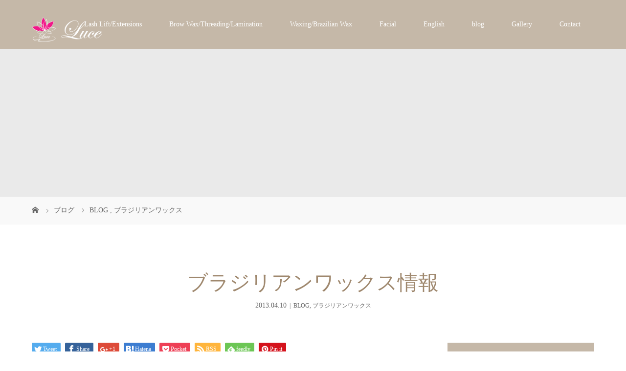

--- FILE ---
content_type: text/html; charset=UTF-8
request_url: https://luce-make.com/2013/04/%E3%83%96%E3%83%A9%E3%82%B8%E3%83%AA%E3%82%A2%E3%83%B3%E3%83%AF%E3%83%83%E3%82%AF%E3%82%B9%E6%83%85%E5%A0%B1/
body_size: 49142
content:
<!DOCTYPE html>
<html class="pc" lang="ja">
<head>
<meta charset="UTF-8">
<meta name="description" content="ブラジリアンワックスのお店の選び方をBelezaのふぃーちゃんが、アメブロの方のブログ【Luce&amp;Beleza Blog】に書いてくれました。">
<meta name="viewport" content="width=device-width">
<title>ブラジリアンワックス情報 | 名古屋｜ルーチェ【Luce】</title>
<!--[if lt IE 9]>
<script src="https://luce-make.com/wp-content/themes/story_tcd041/js/html5.js"></script>
<![endif]-->
<meta name='robots' content='max-image-preview:large' />
<link rel='dns-prefetch' href='//s.w.org' />
		<script type="text/javascript">
			window._wpemojiSettings = {"baseUrl":"https:\/\/s.w.org\/images\/core\/emoji\/13.0.1\/72x72\/","ext":".png","svgUrl":"https:\/\/s.w.org\/images\/core\/emoji\/13.0.1\/svg\/","svgExt":".svg","source":{"concatemoji":"https:\/\/luce-make.com\/wp-includes\/js\/wp-emoji-release.min.js?ver=5.7.14"}};
			!function(e,a,t){var n,r,o,i=a.createElement("canvas"),p=i.getContext&&i.getContext("2d");function s(e,t){var a=String.fromCharCode;p.clearRect(0,0,i.width,i.height),p.fillText(a.apply(this,e),0,0);e=i.toDataURL();return p.clearRect(0,0,i.width,i.height),p.fillText(a.apply(this,t),0,0),e===i.toDataURL()}function c(e){var t=a.createElement("script");t.src=e,t.defer=t.type="text/javascript",a.getElementsByTagName("head")[0].appendChild(t)}for(o=Array("flag","emoji"),t.supports={everything:!0,everythingExceptFlag:!0},r=0;r<o.length;r++)t.supports[o[r]]=function(e){if(!p||!p.fillText)return!1;switch(p.textBaseline="top",p.font="600 32px Arial",e){case"flag":return s([127987,65039,8205,9895,65039],[127987,65039,8203,9895,65039])?!1:!s([55356,56826,55356,56819],[55356,56826,8203,55356,56819])&&!s([55356,57332,56128,56423,56128,56418,56128,56421,56128,56430,56128,56423,56128,56447],[55356,57332,8203,56128,56423,8203,56128,56418,8203,56128,56421,8203,56128,56430,8203,56128,56423,8203,56128,56447]);case"emoji":return!s([55357,56424,8205,55356,57212],[55357,56424,8203,55356,57212])}return!1}(o[r]),t.supports.everything=t.supports.everything&&t.supports[o[r]],"flag"!==o[r]&&(t.supports.everythingExceptFlag=t.supports.everythingExceptFlag&&t.supports[o[r]]);t.supports.everythingExceptFlag=t.supports.everythingExceptFlag&&!t.supports.flag,t.DOMReady=!1,t.readyCallback=function(){t.DOMReady=!0},t.supports.everything||(n=function(){t.readyCallback()},a.addEventListener?(a.addEventListener("DOMContentLoaded",n,!1),e.addEventListener("load",n,!1)):(e.attachEvent("onload",n),a.attachEvent("onreadystatechange",function(){"complete"===a.readyState&&t.readyCallback()})),(n=t.source||{}).concatemoji?c(n.concatemoji):n.wpemoji&&n.twemoji&&(c(n.twemoji),c(n.wpemoji)))}(window,document,window._wpemojiSettings);
		</script>
		<style type="text/css">
img.wp-smiley,
img.emoji {
	display: inline !important;
	border: none !important;
	box-shadow: none !important;
	height: 1em !important;
	width: 1em !important;
	margin: 0 .07em !important;
	vertical-align: -0.1em !important;
	background: none !important;
	padding: 0 !important;
}
</style>
	<link rel='stylesheet' id='wp-block-library-css'  href='https://luce-make.com/wp-includes/css/dist/block-library/style.min.css?ver=5.7.14' type='text/css' media='all' />
<link rel='stylesheet' id='contact-form-7-css'  href='https://luce-make.com/wp-content/plugins/contact-form-7/includes/css/styles.css?ver=5.5.6.1' type='text/css' media='all' />
<link rel='stylesheet' id='story-slick-css'  href='https://luce-make.com/wp-content/themes/story_tcd041/css/slick.css?ver=5.7.14' type='text/css' media='all' />
<link rel='stylesheet' id='story-slick-theme-css'  href='https://luce-make.com/wp-content/themes/story_tcd041/css/slick-theme.css?ver=5.7.14' type='text/css' media='all' />
<link rel='stylesheet' id='story-style-css'  href='https://luce-make.com/wp-content/themes/story_tcd041/style.css?ver=1.8' type='text/css' media='all' />
<link rel='stylesheet' id='story-responsive-css'  href='https://luce-make.com/wp-content/themes/story_tcd041/responsive.css?ver=1.8' type='text/css' media='all' />
<link rel='stylesheet' id='story-footer-bar-css'  href='https://luce-make.com/wp-content/themes/story_tcd041/css/footer-bar.css?ver=1.8' type='text/css' media='all' />
<script type='text/javascript' src='https://luce-make.com/wp-includes/js/jquery/jquery.min.js?ver=3.5.1' id='jquery-core-js'></script>
<script type='text/javascript' src='https://luce-make.com/wp-includes/js/jquery/jquery-migrate.min.js?ver=3.3.2' id='jquery-migrate-js'></script>
<script type='text/javascript' src='https://luce-make.com/wp-content/themes/story_tcd041/js/slick.min.js?ver=1.8' id='story-slick-js'></script>
<script type='text/javascript' src='https://luce-make.com/wp-content/themes/story_tcd041/js/functions.js?ver=1.8' id='story-script-js'></script>
<script type='text/javascript' src='https://luce-make.com/wp-content/themes/story_tcd041/js/responsive.js?ver=1.8' id='story-responsive-js'></script>
<link rel="https://api.w.org/" href="https://luce-make.com/wp-json/" /><link rel="alternate" type="application/json" href="https://luce-make.com/wp-json/wp/v2/posts/1619" /><link rel="EditURI" type="application/rsd+xml" title="RSD" href="https://luce-make.com/xmlrpc.php?rsd" />
<link rel="wlwmanifest" type="application/wlwmanifest+xml" href="https://luce-make.com/wp-includes/wlwmanifest.xml" /> 
<meta name="generator" content="WordPress 5.7.14" />
<link rel="canonical" href="https://luce-make.com/2013/04/%e3%83%96%e3%83%a9%e3%82%b8%e3%83%aa%e3%82%a2%e3%83%b3%e3%83%af%e3%83%83%e3%82%af%e3%82%b9%e6%83%85%e5%a0%b1/" />
<link rel='shortlink' href='https://luce-make.com/?p=1619' />
<link rel="alternate" type="application/json+oembed" href="https://luce-make.com/wp-json/oembed/1.0/embed?url=https%3A%2F%2Fluce-make.com%2F2013%2F04%2F%25e3%2583%2596%25e3%2583%25a9%25e3%2582%25b8%25e3%2583%25aa%25e3%2582%25a2%25e3%2583%25b3%25e3%2583%25af%25e3%2583%2583%25e3%2582%25af%25e3%2582%25b9%25e6%2583%2585%25e5%25a0%25b1%2F" />
<link rel="alternate" type="text/xml+oembed" href="https://luce-make.com/wp-json/oembed/1.0/embed?url=https%3A%2F%2Fluce-make.com%2F2013%2F04%2F%25e3%2583%2596%25e3%2583%25a9%25e3%2582%25b8%25e3%2583%25aa%25e3%2582%25a2%25e3%2583%25b3%25e3%2583%25af%25e3%2583%2583%25e3%2582%25af%25e3%2582%25b9%25e6%2583%2585%25e5%25a0%25b1%2F&#038;format=xml" />
<style type="text/css">

</style>
<link rel="icon" href="https://luce-make.com/wp-content/uploads/2021/02/cropped-e0f09b72c6e57248506db5c59b9102ac-32x32.jpg" sizes="32x32" />
<link rel="icon" href="https://luce-make.com/wp-content/uploads/2021/02/cropped-e0f09b72c6e57248506db5c59b9102ac-192x192.jpg" sizes="192x192" />
<link rel="apple-touch-icon" href="https://luce-make.com/wp-content/uploads/2021/02/cropped-e0f09b72c6e57248506db5c59b9102ac-180x180.jpg" />
<meta name="msapplication-TileImage" content="https://luce-make.com/wp-content/uploads/2021/02/cropped-e0f09b72c6e57248506db5c59b9102ac-270x270.jpg" />
<style>
.content02-button:hover, .button a:hover, .global-nav .sub-menu a:hover, .content02-button:hover, .footer-bar01, .copyright, .nav-links02-previous a, .nav-links02-next a, .pagetop a, #submit_comment:hover, .page-links a:hover, .page-links > span, .pw_form input[type="submit"]:hover, .post-password-form input[type="submit"]:hover { 
	background: #9F886E; 
}
.pb_slider .slick-prev:active, .pb_slider .slick-prev:focus, .pb_slider .slick-prev:hover {
	background: #9F886E url(https://luce-make.com/wp-content/themes/story_tcd041/pagebuilder/assets/img/slider_arrow1.png) no-repeat 23px; 
}
.pb_slider .slick-next:active, .pb_slider .slick-next:focus, .pb_slider .slick-next:hover {
	background: #9F886E url(https://luce-make.com/wp-content/themes/story_tcd041/pagebuilder/assets/img/slider_arrow2.png) no-repeat 25px 23px; 
}
#comment_textarea textarea:focus, #guest_info input:focus, #comment_textarea textarea:focus { 
	border: 1px solid #9F886E; 
}
.archive-title, .article01-title a, .article02-title a, .article03-title, .article03-category-item:hover, .article05-category-item:hover, .article04-title, .article05-title, .article06-title, .article06-category-item:hover, .column-layout01-title, .column-layout01-title, .column-layout02-title, .column-layout03-title, .column-layout04-title, .column-layout05-title, .column-layout02-title, .column-layout03-title, .column-layout04-title, .column-layout05-title, .content01-title, .content02-button, .content03-title, .content04-title, .footer-gallery-title, .global-nav a:hover,  .global-nav .current-menu-item > a, .headline-primary, .nav-links01-previous a:hover, .nav-links01-next a:hover, .post-title, .styled-post-list1-title:hover, .top-slider-content-inner:after, .breadcrumb a:hover, .article07-title, .post-category a:hover, .post-meta-box a:hover, .post-content a, .color_headline {
color: #9F886E;
}
.content02, .gallery01 .slick-arrow:hover, .global-nav .sub-menu a, .headline-bar, .nav-links02-next a:hover, .nav-links02-previous a:hover, .pagetop a:hover, .top-slider-nav li.active a, .top-slider-nav li:hover a {
background: #C5B8A8;
}
.social-nav-item a:hover:before {
color: #C5B8A8;
}
.article01-title a:hover, .article02-title a:hover, .article03 a:hover .article03-title, .article04 a:hover .article04-title, .article07 a:hover .article07-title, .post-content a:hover, .headline-link:hover {
	color: #73604A;
}
@media only screen and (max-width: 991px) {
	.copyright {
		background: #9F886E;
	}
}
@media only screen and (max-width: 1200px) {
	.global-nav a, .global-nav a:hover {
		background: #C5B8A8;
	}
	.global-nav .sub-menu a {
		background: #9F886E;
	}
}
.headline-font-type {
font-family: "Times New Roman", "游明朝", "Yu Mincho", "游明朝体", "YuMincho", "ヒラギノ明朝 Pro W3", "Hiragino Mincho Pro", "HiraMinProN-W3", "HGS明朝E", "ＭＳ Ｐ明朝", "MS PMincho", serif; font-weight: 500;
}
a:hover .thumbnail01 img, .thumbnail01 img:hover {
	-moz-transform: scale(1.2); -ms-transform: scale(1.2); -o-transform: scale(1.2); -webkit-transform: scale(1.2); transform: scale(1.2); }
.global-nav > ul > li > a {
color: #FFFFFF;
}
.article06 a:hover:before {
background: rgba(255, 255, 255, 0.4);
}
.footer-nav-wrapper:before {
background-color: rgba(136, 136, 136, 0.2);
}
.main .inner .abc_page_h2{
margin-top:6.92%;
font-size:32px;
}
.luce_map iframe{
width:100%;
}
.luce_map{
margin-top:2.3%;
}

.main .inner ul{
margin:0px;
padding:0px;
}
.luce_price_wrap_inner{
padding:5.38%;
}
.none{
display:none;
}
.luce_price_wrap_inner_flex{
display: flex;
    flex-wrap: wrap;
    justify-content: space-between;
padding:5.38%;
}

.luce_price_wrap_single{
width:47.69%;
}


@media screen and (max-width:700px){
.luce_price_wrap_single{
width:100%;
}



}
</style>


</head>
<body class="post-template-default single single-post postid-1619 single-format-standard font-type3">
<header class="header">
	<div class="header-bar header-bar-fixed" style="background-color: #C5B8A8; color: #FFFFFF;">
		<div class="header-bar-inner inner">
			<div class="logo logo-image"><a href="https://luce-make.com/" data-label="名古屋｜ルーチェ【Luce】"><img class="h_logo" src="https://luce-make.com/wp-content/uploads/2021/01/logo_w-e1610022496535.png" alt="名古屋｜ルーチェ【Luce】"></a></div>
			<a href="#" id="global-nav-button" class="global-nav-button"></a>
			<nav id="global-nav" class="global-nav"><ul id="menu-main_menu" class="menu"><li id="menu-item-3656" class="menu-item menu-item-type-post_type menu-item-object-page menu-item-3656"><a href="https://luce-make.com/eyelashes/"><span></span>Lash Lift/Extensions</a></li>
<li id="menu-item-3847" class="menu-item menu-item-type-post_type menu-item-object-page menu-item-3847"><a href="https://luce-make.com/eyebrowwax-eyebrowlamination/"><span></span>Brow Wax/Threading/Lamination</a></li>
<li id="menu-item-4003" class="menu-item menu-item-type-post_type menu-item-object-page menu-item-4003"><a href="https://luce-make.com/waxing-brazilianwax/"><span></span>Waxing/Brazilian Wax</a></li>
<li id="menu-item-3785" class="menu-item menu-item-type-post_type menu-item-object-page menu-item-3785"><a href="https://luce-make.com/geneo-facial-treatment/"><span></span>Facial</a></li>
<li id="menu-item-3557" class="menu-item menu-item-type-post_type menu-item-object-page menu-item-3557"><a href="https://luce-make.com/english-servicemenu/"><span></span>English</a></li>
<li id="menu-item-3581" class="menu-item menu-item-type-custom menu-item-object-custom menu-item-3581"><a href="https://luce-make.com/category/lucenagoya-blog/"><span></span>blog</a></li>
<li id="menu-item-3897" class="menu-item menu-item-type-post_type_archive menu-item-object-gallery menu-item-3897"><a href="https://luce-make.com/gallery/"><span></span>Gallery</a></li>
<li id="menu-item-3826" class="menu-item menu-item-type-post_type menu-item-object-page menu-item-3826"><a href="https://luce-make.com/contact/"><span></span>Contact</a></li>
</ul></nav>		</div>
	</div>
	<div class="signage" style="background-image: url();">
		<div class="signage-content" style="text-shadow: 2px 2px 2px #888888">
			<h1 class="signage-title headline-font-type" style="color: #FFFFFF; font-size: 50px;"></h1>
			<p class="signage-title-sub" style="color: #FFFFFF; font-size: 16px;"></p>
		</div>
	</div>
	<div class="breadcrumb-wrapper">
		<ul class="breadcrumb inner" itemscope itemtype="http://schema.org/BreadcrumbList">
			<li class="home" itemprop="itemListElement" itemscope itemtype="http://schema.org/ListItem">
				<a href="https://luce-make.com/" itemprop="item">
					<span itemprop="name">HOME</span>
				</a>
				<meta itemprop="position" content="1" />
			</li>
						<li itemprop="itemListElement" itemscope itemtype="http://schema.org/ListItem">
				<a href="https://luce-make.com" itemprop="item">
					<span itemprop="name">ブログ</span>
				</a>
				<meta itemprop="position" content="2" />
			</li>
			<li itemprop="itemListElement" itemscope itemtype="http://schema.org/ListItem">
							<a href="https://luce-make.com/category/lucenagoya-blog/" itemscope itemtype="http://schema.org/Thing" itemprop="item">
					<span itemprop="name">BLOG</span>
				</a>
			, 				<a href="https://luce-make.com/category/brazilianwaxnagoya/" itemscope itemtype="http://schema.org/Thing" itemprop="item">
					<span itemprop="name">ブラジリアンワックス</span>
				</a>
							<meta itemprop="position" content="3" />
			</li>
								</ul>
	</div>
</header>
<div class="main">
	<div class="inner">
		<div class="post-header">
			<h1 class="post-title headline-font-type" style="font-size: 42px;">ブラジリアンワックス情報</h1>
			<p class="post-meta">
				<time class="post-date" datetime="2013-04-10">2013.04.10</time><span class="post-category"><a href="https://luce-make.com/category/lucenagoya-blog/" rel="category tag">BLOG</a>, <a href="https://luce-make.com/category/brazilianwaxnagoya/" rel="category tag">ブラジリアンワックス</a></span>			</p>
		</div>
		<div class="clearfix">
			<div class="primary fleft">
				<div class="single_share clearfix" id="single_share_top">
<div class="share-type1 share-top">
 
	<div class="sns mb45">
		<ul class="type1 clearfix">
			<li class="twitter">
				<a href="http://twitter.com/share?text=%E3%83%96%E3%83%A9%E3%82%B8%E3%83%AA%E3%82%A2%E3%83%B3%E3%83%AF%E3%83%83%E3%82%AF%E3%82%B9%E6%83%85%E5%A0%B1&url=https%3A%2F%2Fluce-make.com%2F2013%2F04%2F%25e3%2583%2596%25e3%2583%25a9%25e3%2582%25b8%25e3%2583%25aa%25e3%2582%25a2%25e3%2583%25b3%25e3%2583%25af%25e3%2583%2583%25e3%2582%25af%25e3%2582%25b9%25e6%2583%2585%25e5%25a0%25b1%2F&via=&tw_p=tweetbutton&related=" onclick="javascript:window.open(this.href, '', 'menubar=no,toolbar=no,resizable=yes,scrollbars=yes,height=400,width=600');return false;"><i class="icon-twitter"></i><span class="ttl">Tweet</span><span class="share-count"></span></a>
			</li>
			<li class="facebook">
				<a href="//www.facebook.com/sharer/sharer.php?u=https://luce-make.com/2013/04/%e3%83%96%e3%83%a9%e3%82%b8%e3%83%aa%e3%82%a2%e3%83%b3%e3%83%af%e3%83%83%e3%82%af%e3%82%b9%e6%83%85%e5%a0%b1/&amp;t=%E3%83%96%E3%83%A9%E3%82%B8%E3%83%AA%E3%82%A2%E3%83%B3%E3%83%AF%E3%83%83%E3%82%AF%E3%82%B9%E6%83%85%E5%A0%B1" class="facebook-btn-icon-link" target="blank" rel="nofollow"><i class="icon-facebook"></i><span class="ttl">Share</span><span class="share-count"></span></a>
			</li>
			<li class="googleplus">
				<a href="https://plus.google.com/share?url=https%3A%2F%2Fluce-make.com%2F2013%2F04%2F%25e3%2583%2596%25e3%2583%25a9%25e3%2582%25b8%25e3%2583%25aa%25e3%2582%25a2%25e3%2583%25b3%25e3%2583%25af%25e3%2583%2583%25e3%2582%25af%25e3%2582%25b9%25e6%2583%2585%25e5%25a0%25b1%2F" onclick="javascript:window.open(this.href, '', 'menubar=no,toolbar=no,resizable=yes,scrollbars=yes,height=600,width=500');return false;"><i class="icon-google-plus"></i><span class="ttl">+1</span><span class="share-count"></span></a>
			</li>
			<li class="hatebu">
				<a href="http://b.hatena.ne.jp/add?mode=confirm&url=https%3A%2F%2Fluce-make.com%2F2013%2F04%2F%25e3%2583%2596%25e3%2583%25a9%25e3%2582%25b8%25e3%2583%25aa%25e3%2582%25a2%25e3%2583%25b3%25e3%2583%25af%25e3%2583%2583%25e3%2582%25af%25e3%2582%25b9%25e6%2583%2585%25e5%25a0%25b1%2F" onclick="javascript:window.open(this.href, '', 'menubar=no,toolbar=no,resizable=yes,scrollbars=yes,height=400,width=510');return false;" ><i class="icon-hatebu"></i><span class="ttl">Hatena</span><span class="share-count"></span></a>
			</li>
			<li class="pocket">
				<a href="http://getpocket.com/edit?url=https%3A%2F%2Fluce-make.com%2F2013%2F04%2F%25e3%2583%2596%25e3%2583%25a9%25e3%2582%25b8%25e3%2583%25aa%25e3%2582%25a2%25e3%2583%25b3%25e3%2583%25af%25e3%2583%2583%25e3%2582%25af%25e3%2582%25b9%25e6%2583%2585%25e5%25a0%25b1%2F&title=%E3%83%96%E3%83%A9%E3%82%B8%E3%83%AA%E3%82%A2%E3%83%B3%E3%83%AF%E3%83%83%E3%82%AF%E3%82%B9%E6%83%85%E5%A0%B1" target="blank"><i class="icon-pocket"></i><span class="ttl">Pocket</span><span class="share-count"></span></a>
			</li>
			<li class="rss">
				<a href="https://luce-make.com/feed/" target="blank"><i class="icon-rss"></i><span class="ttl">RSS</span></a>
			</li>
			<li class="feedly">
				<a href="http://feedly.com/index.html#subscription%2Ffeed%2Fhttps://luce-make.com/feed/" target="blank"><i class="icon-feedly"></i><span class="ttl">feedly</span><span class="share-count"></span></a>
			</li>
			<li class="pinterest">
				<a rel="nofollow" target="_blank" href="https://www.pinterest.com/pin/create/button/?url=https%3A%2F%2Fluce-make.com%2F2013%2F04%2F%25e3%2583%2596%25e3%2583%25a9%25e3%2582%25b8%25e3%2583%25aa%25e3%2582%25a2%25e3%2583%25b3%25e3%2583%25af%25e3%2583%2583%25e3%2582%25af%25e3%2582%25b9%25e6%2583%2585%25e5%25a0%25b1%2F&media=&description=%E3%83%96%E3%83%A9%E3%82%B8%E3%83%AA%E3%82%A2%E3%83%B3%E3%83%AF%E3%83%83%E3%82%AF%E3%82%B9%E6%83%85%E5%A0%B1"><i class="icon-pinterest"></i><span class="ttl">Pin&nbsp;it</span></a>
			</li>
		</ul>
	</div>
</div>
				</div>
				<div class="post-content" style="font-size: 14px;">
<p>ブラジリアンワックスのお店の選び方を<br />
Belezaのふぃーちゃんが、アメブロの方の<br />
ブログ<br />
<a href="http://ameblo.jp/luce-nagoya/">【Luce&#038;Beleza Blog】</a>に書いてくれました。<br />
<BR>私達がワックス脱毛に使用しているワックスの<br />
ことについても書いてあるので、気になる方は<br />
読んでみてくださいね。下のリンクから記事に<br />
飛べます。<br />
<BR><br />
Link→「<a href="http://ameblo.jp/luce-nagoya/entry-11508099441.html">ワックス脱毛のお店の選び方</a>」</p>
<p><BR><BR></p>
<p>ルーチェでは、ハードワックス、ストリップワック<br />
ス合わせて１０種類ほどのワックスが置いてあります。<br />
メインで使うのは５種類くらいですが、肌質や<br />
毛質、使用する場所によって使い分けています。<br />
<BR></p>
<p>Luce(ルーチェ）は外国人のお客様も多いのですが、<br />
ハードワックスを気に入ってくださる方が多いです。<br />
<BR><br />
日本に来る前から、ハードワックスでブラジリアン<br />
ワックスされていた方も、このメーカーのワックス<br />
でブラジリアンワックスをすると、ひりつきや、<br />
赤みが出にくいとおっしゃってくださいます。<br />
<BR><br />
使用するワックスにはこだわっているので、<br />
こう言ってもらえると嬉しいです。</p>
<p>先日も、海外から一時帰国されていたお客様が、<br />
ひさしぶりにブラジリアンワックスに来てくだ<br />
さいました。<br />
<BR><br />
滞在先では、サロンはすぐ見つかるけど、なかなか<br />
同じような仕上がりになるところを見つけられなかったです。<br />
と言ってくださったので本当に嬉しかったです。<br />
<BR><br />
また、海外に出発されたので、次はいつお会いできるか分かりませんが、<br />
また、お会い出来るのを楽しみにして<br />
います。<br />
<BR><BR><br />
来月は、アメリカに行くので商材を少し探索してこようと思っています。</p>
<p><BR><BR><BR><br />
</strong></span><span style="color: #ff00ff;">ブラジリアンワックス名古屋Luce ルーチェ（女性）</span></a>　　<BR>ご予約はこちら→052-962-8083<br />
<a href="http://luce-make.com">http://luce-make.com</span></a><br />
<BR><br />
男性の方は姉妹店Belezaへお問い合わせ下さい。↓<br />
</strong></span><span style="color: #ff00ff;">ブラジリアンワックス名古屋Beleza ベレーザ（男性）</span></a>　<br />
ご予約はこちら→052-770-3491　<br />
<a href="http://beleza-nagoya.com">http://beleza-nagoya.com</a></p>
				</div>
				<!-- banner1 -->
				<div class="single_share clearfix" id="single_share_bottom">
<div class="share-type1 share-btm">
 
	<div class="sns mt10">
		<ul class="type1 clearfix">
			<li class="twitter">
				<a href="http://twitter.com/share?text=%E3%83%96%E3%83%A9%E3%82%B8%E3%83%AA%E3%82%A2%E3%83%B3%E3%83%AF%E3%83%83%E3%82%AF%E3%82%B9%E6%83%85%E5%A0%B1&url=https%3A%2F%2Fluce-make.com%2F2013%2F04%2F%25e3%2583%2596%25e3%2583%25a9%25e3%2582%25b8%25e3%2583%25aa%25e3%2582%25a2%25e3%2583%25b3%25e3%2583%25af%25e3%2583%2583%25e3%2582%25af%25e3%2582%25b9%25e6%2583%2585%25e5%25a0%25b1%2F&via=&tw_p=tweetbutton&related=" onclick="javascript:window.open(this.href, '', 'menubar=no,toolbar=no,resizable=yes,scrollbars=yes,height=400,width=600');return false;"><i class="icon-twitter"></i><span class="ttl">Tweet</span><span class="share-count"></span></a>
			</li>
			<li class="facebook">
				<a href="//www.facebook.com/sharer/sharer.php?u=https://luce-make.com/2013/04/%e3%83%96%e3%83%a9%e3%82%b8%e3%83%aa%e3%82%a2%e3%83%b3%e3%83%af%e3%83%83%e3%82%af%e3%82%b9%e6%83%85%e5%a0%b1/&amp;t=%E3%83%96%E3%83%A9%E3%82%B8%E3%83%AA%E3%82%A2%E3%83%B3%E3%83%AF%E3%83%83%E3%82%AF%E3%82%B9%E6%83%85%E5%A0%B1" class="facebook-btn-icon-link" target="blank" rel="nofollow"><i class="icon-facebook"></i><span class="ttl">Share</span><span class="share-count"></span></a>
			</li>
			<li class="googleplus">
				<a href="https://plus.google.com/share?url=https%3A%2F%2Fluce-make.com%2F2013%2F04%2F%25e3%2583%2596%25e3%2583%25a9%25e3%2582%25b8%25e3%2583%25aa%25e3%2582%25a2%25e3%2583%25b3%25e3%2583%25af%25e3%2583%2583%25e3%2582%25af%25e3%2582%25b9%25e6%2583%2585%25e5%25a0%25b1%2F" onclick="javascript:window.open(this.href, '', 'menubar=no,toolbar=no,resizable=yes,scrollbars=yes,height=600,width=500');return false;"><i class="icon-google-plus"></i><span class="ttl">+1</span><span class="share-count"></span></a>
			</li>
			<li class="hatebu">
				<a href="http://b.hatena.ne.jp/add?mode=confirm&url=https%3A%2F%2Fluce-make.com%2F2013%2F04%2F%25e3%2583%2596%25e3%2583%25a9%25e3%2582%25b8%25e3%2583%25aa%25e3%2582%25a2%25e3%2583%25b3%25e3%2583%25af%25e3%2583%2583%25e3%2582%25af%25e3%2582%25b9%25e6%2583%2585%25e5%25a0%25b1%2F" onclick="javascript:window.open(this.href, '', 'menubar=no,toolbar=no,resizable=yes,scrollbars=yes,height=400,width=510');return false;" ><i class="icon-hatebu"></i><span class="ttl">Hatena</span><span class="share-count"></span></a>
			</li>
			<li class="pocket">
				<a href="http://getpocket.com/edit?url=https%3A%2F%2Fluce-make.com%2F2013%2F04%2F%25e3%2583%2596%25e3%2583%25a9%25e3%2582%25b8%25e3%2583%25aa%25e3%2582%25a2%25e3%2583%25b3%25e3%2583%25af%25e3%2583%2583%25e3%2582%25af%25e3%2582%25b9%25e6%2583%2585%25e5%25a0%25b1%2F&title=%E3%83%96%E3%83%A9%E3%82%B8%E3%83%AA%E3%82%A2%E3%83%B3%E3%83%AF%E3%83%83%E3%82%AF%E3%82%B9%E6%83%85%E5%A0%B1" target="blank"><i class="icon-pocket"></i><span class="ttl">Pocket</span><span class="share-count"></span></a>
			</li>
			<li class="rss">
				<a href="https://luce-make.com/feed/" target="blank"><i class="icon-rss"></i><span class="ttl">RSS</span></a>
			</li>
			<li class="feedly">
				<a href="http://feedly.com/index.html#subscription%2Ffeed%2Fhttps://luce-make.com/feed/" target="blank"><i class="icon-feedly"></i><span class="ttl">feedly</span><span class="share-count"></span></a>
			</li>
			<li class="pinterest">
				<a rel="nofollow" target="_blank" href="https://www.pinterest.com/pin/create/button/?url=https%3A%2F%2Fluce-make.com%2F2013%2F04%2F%25e3%2583%2596%25e3%2583%25a9%25e3%2582%25b8%25e3%2583%25aa%25e3%2582%25a2%25e3%2583%25b3%25e3%2583%25af%25e3%2583%2583%25e3%2582%25af%25e3%2582%25b9%25e6%2583%2585%25e5%25a0%25b1%2F&media=&description=%E3%83%96%E3%83%A9%E3%82%B8%E3%83%AA%E3%82%A2%E3%83%B3%E3%83%AF%E3%83%83%E3%82%AF%E3%82%B9%E6%83%85%E5%A0%B1"><i class="icon-pinterest"></i><span class="ttl">Pin&nbsp;it</span></a>
			</li>
		</ul>
	</div>
</div>
				</div>
				<ul class="post-meta-box clearfix">
					<li class="post-meta-box-item post-meta-box-author">投稿者: <a href="https://luce-make.com/author/7523d5/" title="ルーチェ の投稿" rel="author">ルーチェ</a></li>
					<li class="post-meta-box-item post-meta-box-category"><a href="https://luce-make.com/category/lucenagoya-blog/" rel="category tag">BLOG</a>, <a href="https://luce-make.com/category/brazilianwaxnagoya/" rel="category tag">ブラジリアンワックス</a></li>
					<li class="post-meta-box-item post-meta-box-tag"><a href="https://luce-make.com/tag/brazilianwaxnagoya/" rel="tag">ブラジリアンワックス</a>, <a href="https://luce-make.com/tag/%e3%83%96%e3%83%a9%e3%82%b8%e3%83%aa%e3%82%a2%e3%83%b3%e3%83%af%e3%83%83%e3%82%af%e3%82%b9%e5%90%8d%e5%8f%a4%e5%b1%8b/" rel="tag">ブラジリアンワックス名古屋</a>, <a href="https://luce-make.com/tag/%ef%bd%82%ef%bd%92%ef%bd%81%ef%bd%9a%ef%bd%89%ef%bd%8c%ef%bd%89%ef%bd%81%ef%bd%8e%ef%bd%97%ef%bd%81%ef%bd%98-nagoya/" rel="tag">Ｂｒａｚｉｌｉａｎｗａｘ Nagoya</a>, <a href="https://luce-make.com/tag/%ef%bd%97%ef%bd%81%ef%bd%98%ef%bd%89%ef%bd%8e%ef%bd%87%e3%80%80%ef%bd%8e%ef%bd%81%ef%bd%87%ef%bd%8f%ef%bd%99%ef%bd%81/" rel="tag">ｗａｘｉｎｇ　ｎａｇｏｙａ</a>, <a href="https://luce-make.com/tag/%ef%bd%97%ef%bd%81%ef%bd%98%ef%bd%89%ef%bd%8e%ef%bd%87%ef%bd%93%ef%bd%81%ef%bd%8c%ef%bd%8f%ef%bd%8e%e3%80%80%ef%bd%8e%ef%bd%81%ef%bd%87%ef%bd%8f%ef%bd%99%ef%bd%81/" rel="tag">ｗａｘｉｎｇｓａｌｏｎ　ｎａｇｏｙａ</a></li>
				</ul>
				<ul class="nav-links01 headline-font-type clearfix">
					<li class="nav-links01-previous">
						<a href="https://luce-make.com/2013/04/%e9%9f%93%e5%9b%bd%e3%82%b3%e3%82%b9%e3%83%a1/">韓国コスメ</a>
					</li>
					<li class="nav-links01-next">
						<a href="https://luce-make.com/2013/04/%e3%83%88%e3%83%ab%e3%82%b3%e3%81%ae%e3%81%8a%e3%81%bf%e3%82%84%e3%81%92/">トルコのおみやげ</a>
					</li>
				</ul>
				<!-- banner2 -->
				<section>
					<h3 class="headline-bar">関連記事</h3>
					<div class="flex flex-wrap">
						<article class="article01 clearfix">
							<a class="article01-thumbnail thumbnail01" href="https://luce-make.com/2013/01/%e6%98%8e%e3%81%91%e3%81%be%e3%81%97%e3%81%a6%e3%81%8a%e3%82%81%e3%81%a7%e3%81%a8%e3%81%86%e3%81%94%e3%81%96%e3%81%84%e3%81%be%e3%81%99/">
								<img src="https://luce-make.com/wp-content/themes/story_tcd041/img/common/no-image-280x280.gif" alt="明けましておめでとうございます">
							</a>
							<h4 class="article01-title headline-font-type">
								<a href="https://luce-make.com/2013/01/%e6%98%8e%e3%81%91%e3%81%be%e3%81%97%e3%81%a6%e3%81%8a%e3%82%81%e3%81%a7%e3%81%a8%e3%81%86%e3%81%94%e3%81%96%e3%81%84%e3%81%be%e3%81%99/">明けましておめでとうございます</a>
							</h4>
						</article>
						<article class="article01 clearfix">
							<a class="article01-thumbnail thumbnail01" href="https://luce-make.com/2014/12/%e4%bb%8a%e5%b9%b4%e3%82%82%e3%81%82%e3%81%a8%e3%82%8f%e3%81%9a%e3%81%8b%e3%81%ab%e3%81%aa%e3%82%8a%e3%81%be%e3%81%97%e3%81%9f%e3%80%82/">
								<img src="https://luce-make.com/wp-content/themes/story_tcd041/img/common/no-image-280x280.gif" alt="今年もあとわずかになりました。">
							</a>
							<h4 class="article01-title headline-font-type">
								<a href="https://luce-make.com/2014/12/%e4%bb%8a%e5%b9%b4%e3%82%82%e3%81%82%e3%81%a8%e3%82%8f%e3%81%9a%e3%81%8b%e3%81%ab%e3%81%aa%e3%82%8a%e3%81%be%e3%81%97%e3%81%9f%e3%80%82/">今年もあとわずかになりました。</a>
							</h4>
						</article>
						<article class="article01 clearfix">
							<a class="article01-thumbnail thumbnail01" href="https://luce-make.com/2013/12/gelato-pique%e3%81%ae%e3%82%bd%e3%83%83%e3%82%af%e3%82%b9/">
								<img src="https://luce-make.com/wp-content/themes/story_tcd041/img/common/no-image-280x280.gif" alt="gelato Piqueのソックス">
							</a>
							<h4 class="article01-title headline-font-type">
								<a href="https://luce-make.com/2013/12/gelato-pique%e3%81%ae%e3%82%bd%e3%83%83%e3%82%af%e3%82%b9/">gelato Piqueのソックス</a>
							</h4>
						</article>
						<article class="article01 clearfix">
							<a class="article01-thumbnail thumbnail01" href="https://luce-make.com/2016/08/flower/">
								<img src="https://luce-make.com/wp-content/themes/story_tcd041/img/common/no-image-280x280.gif" alt="Flower">
							</a>
							<h4 class="article01-title headline-font-type">
								<a href="https://luce-make.com/2016/08/flower/">Flower</a>
							</h4>
						</article>
						<article class="article01 clearfix">
							<a class="article01-thumbnail thumbnail01" href="https://luce-make.com/2015/10/%e3%82%af%e3%83%a9%e3%83%a9%e3%83%b3%e3%82%b9%e3%83%95%e3%83%83%e3%83%88%e3%82%af%e3%83%aa%e3%83%bc%e3%83%a0/">
								<img src="https://luce-make.com/wp-content/themes/story_tcd041/img/common/no-image-280x280.gif" alt="クラランスフットクリーム">
							</a>
							<h4 class="article01-title headline-font-type">
								<a href="https://luce-make.com/2015/10/%e3%82%af%e3%83%a9%e3%83%a9%e3%83%b3%e3%82%b9%e3%83%95%e3%83%83%e3%83%88%e3%82%af%e3%83%aa%e3%83%bc%e3%83%a0/">クラランスフットクリーム</a>
							</h4>
						</article>
						<article class="article01 clearfix">
							<a class="article01-thumbnail thumbnail01" href="https://luce-make.com/2016/09/3201/">
								<img src="https://luce-make.com/wp-content/themes/story_tcd041/img/common/no-image-280x280.gif" alt="ル・クレーゼ">
							</a>
							<h4 class="article01-title headline-font-type">
								<a href="https://luce-make.com/2016/09/3201/">ル・クレーゼ</a>
							</h4>
						</article>
						<article class="article01 clearfix">
							<a class="article01-thumbnail thumbnail01" href="https://luce-make.com/2013/08/%e5%8c%97%e6%b5%b7%e9%81%93%e3%81%ae%e3%81%8a%e3%81%bf%e3%82%84%e3%81%92/">
								<img src="https://luce-make.com/wp-content/themes/story_tcd041/img/common/no-image-280x280.gif" alt="北海道のおみやげ">
							</a>
							<h4 class="article01-title headline-font-type">
								<a href="https://luce-make.com/2013/08/%e5%8c%97%e6%b5%b7%e9%81%93%e3%81%ae%e3%81%8a%e3%81%bf%e3%82%84%e3%81%92/">北海道のおみやげ</a>
							</h4>
						</article>
						<article class="article01 clearfix">
							<a class="article01-thumbnail thumbnail01" href="https://luce-make.com/2013/10/%e6%9d%a5%e9%80%b1%e3%81%ae%e4%ba%88%e5%ae%9a%e5%a4%89%e6%9b%b4%e3%81%ab%e3%81%a4%e3%81%84%e3%81%a6%ef%bc%88%e5%86%8d%ef%bc%89/">
								<img src="https://luce-make.com/wp-content/themes/story_tcd041/img/common/no-image-280x280.gif" alt="来週の予定変更について（再）">
							</a>
							<h4 class="article01-title headline-font-type">
								<a href="https://luce-make.com/2013/10/%e6%9d%a5%e9%80%b1%e3%81%ae%e4%ba%88%e5%ae%9a%e5%a4%89%e6%9b%b4%e3%81%ab%e3%81%a4%e3%81%84%e3%81%a6%ef%bc%88%e5%86%8d%ef%bc%89/">来週の予定変更について（再）</a>
							</h4>
						</article>
					</div>
				</section>
			</div>
		<div class="secondary fright">
<div class="side_widget clearfix widget_archive" id="archives-4">
<h4 class="headline-bar">アーカイブ</h4>
			<ul>
					<li><a href='https://luce-make.com/2025/05/'>2025年5月</a></li>
	<li><a href='https://luce-make.com/2024/11/'>2024年11月</a></li>
	<li><a href='https://luce-make.com/2022/01/'>2022年1月</a></li>
	<li><a href='https://luce-make.com/2020/03/'>2020年3月</a></li>
	<li><a href='https://luce-make.com/2019/06/'>2019年6月</a></li>
	<li><a href='https://luce-make.com/2019/03/'>2019年3月</a></li>
	<li><a href='https://luce-make.com/2018/11/'>2018年11月</a></li>
	<li><a href='https://luce-make.com/2018/09/'>2018年9月</a></li>
	<li><a href='https://luce-make.com/2017/01/'>2017年1月</a></li>
	<li><a href='https://luce-make.com/2016/12/'>2016年12月</a></li>
	<li><a href='https://luce-make.com/2016/11/'>2016年11月</a></li>
	<li><a href='https://luce-make.com/2016/10/'>2016年10月</a></li>
	<li><a href='https://luce-make.com/2016/09/'>2016年9月</a></li>
	<li><a href='https://luce-make.com/2016/08/'>2016年8月</a></li>
	<li><a href='https://luce-make.com/2016/07/'>2016年7月</a></li>
	<li><a href='https://luce-make.com/2016/06/'>2016年6月</a></li>
	<li><a href='https://luce-make.com/2016/04/'>2016年4月</a></li>
	<li><a href='https://luce-make.com/2016/03/'>2016年3月</a></li>
	<li><a href='https://luce-make.com/2016/01/'>2016年1月</a></li>
	<li><a href='https://luce-make.com/2015/12/'>2015年12月</a></li>
	<li><a href='https://luce-make.com/2015/10/'>2015年10月</a></li>
	<li><a href='https://luce-make.com/2015/09/'>2015年9月</a></li>
	<li><a href='https://luce-make.com/2015/07/'>2015年7月</a></li>
	<li><a href='https://luce-make.com/2015/06/'>2015年6月</a></li>
	<li><a href='https://luce-make.com/2015/05/'>2015年5月</a></li>
	<li><a href='https://luce-make.com/2015/04/'>2015年4月</a></li>
	<li><a href='https://luce-make.com/2015/02/'>2015年2月</a></li>
	<li><a href='https://luce-make.com/2015/01/'>2015年1月</a></li>
	<li><a href='https://luce-make.com/2014/12/'>2014年12月</a></li>
	<li><a href='https://luce-make.com/2014/11/'>2014年11月</a></li>
	<li><a href='https://luce-make.com/2014/10/'>2014年10月</a></li>
	<li><a href='https://luce-make.com/2014/09/'>2014年9月</a></li>
	<li><a href='https://luce-make.com/2014/08/'>2014年8月</a></li>
	<li><a href='https://luce-make.com/2014/07/'>2014年7月</a></li>
	<li><a href='https://luce-make.com/2014/06/'>2014年6月</a></li>
	<li><a href='https://luce-make.com/2014/05/'>2014年5月</a></li>
	<li><a href='https://luce-make.com/2014/04/'>2014年4月</a></li>
	<li><a href='https://luce-make.com/2014/03/'>2014年3月</a></li>
	<li><a href='https://luce-make.com/2014/01/'>2014年1月</a></li>
	<li><a href='https://luce-make.com/2013/12/'>2013年12月</a></li>
	<li><a href='https://luce-make.com/2013/11/'>2013年11月</a></li>
	<li><a href='https://luce-make.com/2013/10/'>2013年10月</a></li>
	<li><a href='https://luce-make.com/2013/09/'>2013年9月</a></li>
	<li><a href='https://luce-make.com/2013/08/'>2013年8月</a></li>
	<li><a href='https://luce-make.com/2013/07/'>2013年7月</a></li>
	<li><a href='https://luce-make.com/2013/06/'>2013年6月</a></li>
	<li><a href='https://luce-make.com/2013/05/'>2013年5月</a></li>
	<li><a href='https://luce-make.com/2013/04/'>2013年4月</a></li>
	<li><a href='https://luce-make.com/2013/03/'>2013年3月</a></li>
	<li><a href='https://luce-make.com/2013/02/'>2013年2月</a></li>
	<li><a href='https://luce-make.com/2013/01/'>2013年1月</a></li>
	<li><a href='https://luce-make.com/2012/12/'>2012年12月</a></li>
	<li><a href='https://luce-make.com/2012/11/'>2012年11月</a></li>
	<li><a href='https://luce-make.com/2012/10/'>2012年10月</a></li>
	<li><a href='https://luce-make.com/2012/09/'>2012年9月</a></li>
	<li><a href='https://luce-make.com/2012/08/'>2012年8月</a></li>
	<li><a href='https://luce-make.com/2012/07/'>2012年7月</a></li>
	<li><a href='https://luce-make.com/2012/06/'>2012年6月</a></li>
	<li><a href='https://luce-make.com/2012/05/'>2012年5月</a></li>
	<li><a href='https://luce-make.com/2012/04/'>2012年4月</a></li>
	<li><a href='https://luce-make.com/2012/03/'>2012年3月</a></li>
	<li><a href='https://luce-make.com/2012/02/'>2012年2月</a></li>
	<li><a href='https://luce-make.com/2012/01/'>2012年1月</a></li>
	<li><a href='https://luce-make.com/2011/12/'>2011年12月</a></li>
	<li><a href='https://luce-make.com/2011/11/'>2011年11月</a></li>
	<li><a href='https://luce-make.com/2011/10/'>2011年10月</a></li>
	<li><a href='https://luce-make.com/2011/09/'>2011年9月</a></li>
	<li><a href='https://luce-make.com/2011/07/'>2011年7月</a></li>
	<li><a href='https://luce-make.com/2011/03/'>2011年3月</a></li>
	<li><a href='https://luce-make.com/2011/01/'>2011年1月</a></li>
	<li><a href='https://luce-make.com/2010/12/'>2010年12月</a></li>
	<li><a href='https://luce-make.com/2010/11/'>2010年11月</a></li>
	<li><a href='https://luce-make.com/2010/10/'>2010年10月</a></li>
	<li><a href='https://luce-make.com/2010/09/'>2010年9月</a></li>
	<li><a href='https://luce-make.com/2010/08/'>2010年8月</a></li>
	<li><a href='https://luce-make.com/2010/07/'>2010年7月</a></li>
	<li><a href='https://luce-make.com/2010/06/'>2010年6月</a></li>
			</ul>

			</div>
		</div>
		</div>
	</div>
</div>
<footer class="footer">
	<section class="footer-gallery">
		<h2 class="footer-gallery-title headline-font-type" style="font-size: 26px;">Gallery</h2>
		<div class="footer-gallery-slider">
		<article class="article06">
			<a href="https://luce-make.com/gallery/serum-lashlift-4/">
				<img class="article06-thumbnail" src="https://luce-make.com/wp-content/uploads/2021/06/IMG_E5620-1-1-728x504.jpg" alt="">
				<div class="article06-content">
					<h3 class="article06-title headline-font-type">Eyelash</h3>
							
					<p class="article06-meta"><span class="article06-category"><span class="article06-category-item" data-url="https://luce-make.com/gallery_category/serum-lashlift/">SerumLashLift</span></span></p>				</div>
			</a>
		</article>
		<article class="article06">
			<a href="https://luce-make.com/gallery/eyebrow-lamination-2/">
				<img class="article06-thumbnail" src="https://luce-make.com/wp-content/uploads/2021/06/IMG_E6597--728x504.jpg" alt="">
				<div class="article06-content">
					<h3 class="article06-title headline-font-type">Eyebrow</h3>
							
					<p class="article06-meta"><span class="article06-category"><span class="article06-category-item" data-url="https://luce-make.com/gallery_category/eyebrow-lamination/">Eyebrow Lamination</span></span></p>				</div>
			</a>
		</article>
		<article class="article06">
			<a href="https://luce-make.com/gallery/eyebrow-wax/">
				<img class="article06-thumbnail" src="https://luce-make.com/wp-content/uploads/2021/06/IMG_5764-1-scaled-e1623048958587.jpg" alt="">
				<div class="article06-content">
					<h3 class="article06-title headline-font-type">Eyebrow</h3>
							
					<p class="article06-meta"><span class="article06-category"><span class="article06-category-item" data-url="https://luce-make.com/gallery_category/eyebrow-wax/">Eyebrow Wax</span></span></p>				</div>
			</a>
		</article>
		<article class="article06">
			<a href="https://luce-make.com/gallery/eyebrow-lamination-eyelash-extension/">
				<img class="article06-thumbnail" src="https://luce-make.com/wp-content/uploads/2021/06/IMG_E6357-2-2-scaled-e1623043653646-728x504.jpg" alt="">
				<div class="article06-content">
					<h3 class="article06-title headline-font-type">Eyebrow &#038; Eyelash</h3>
							
					<p class="article06-meta"><span class="article06-category"><span class="article06-category-item" data-url="https://luce-make.com/gallery_category/eyebrow-lamination/">Eyebrow Lamination</span>, <span class="article06-category-item" data-url="https://luce-make.com/gallery_category/eyelash-extension/">Eyelash Extension</span></span></p>				</div>
			</a>
		</article>
		<article class="article06">
			<a href="https://luce-make.com/gallery/eyebrow-lamination/">
				<img class="article06-thumbnail" src="https://luce-make.com/wp-content/uploads/2021/06/IMG_E7049-1-728x504.jpg" alt="">
				<div class="article06-content">
					<h3 class="article06-title headline-font-type">Eyebrow</h3>
							
					<p class="article06-meta"><span class="article06-category"><span class="article06-category-item" data-url="https://luce-make.com/gallery_category/eyebrow-lamination/">Eyebrow Lamination</span></span></p>				</div>
			</a>
		</article>
		<article class="article06">
			<a href="https://luce-make.com/gallery/serum-lashlift/">
				<img class="article06-thumbnail" src="https://luce-make.com/wp-content/uploads/2021/06/IMG_E6480-1-scaled-e1623044105757-728x504.jpg" alt="">
				<div class="article06-content">
					<h3 class="article06-title headline-font-type">Eyelash</h3>
							
					<p class="article06-meta"><span class="article06-category"><span class="article06-category-item" data-url="https://luce-make.com/gallery_category/serum-lashlift/">SerumLashLift</span></span></p>				</div>
			</a>
		</article>
		<article class="article06">
			<a href="https://luce-make.com/gallery/eyelash-extension/">
				<img class="article06-thumbnail" src="https://luce-make.com/wp-content/uploads/2021/06/IMG_6820-1-e1623043789610-728x504.jpg" alt="">
				<div class="article06-content">
					<h3 class="article06-title headline-font-type">Eyelash</h3>
							
					<p class="article06-meta"><span class="article06-category"><span class="article06-category-item" data-url="https://luce-make.com/gallery_category/eyelash-extension/">Eyelash Extension</span></span></p>				</div>
			</a>
		</article>
		<article class="article06">
			<a href="https://luce-make.com/gallery/eyebrow-threading-2/">
				<img class="article06-thumbnail" src="https://luce-make.com/wp-content/uploads/2021/06/IMG_6775-1-scaled-e1623043055956-728x504.jpg" alt="">
				<div class="article06-content">
					<h3 class="article06-title headline-font-type">Eyebrow</h3>
							
					<p class="article06-meta"><span class="article06-category"><span class="article06-category-item" data-url="https://luce-make.com/gallery_category/eyebrow-threading/">Eyebrow Threading</span></span></p>				</div>
			</a>
		</article>
		<article class="article06">
			<a href="https://luce-make.com/gallery/serum-lashlift-3/">
				<img class="article06-thumbnail" src="https://luce-make.com/wp-content/uploads/2021/06/OPSB5499-1-rotated-e1623045274209-728x504.jpg" alt="">
				<div class="article06-content">
					<h3 class="article06-title headline-font-type">Eyelash</h3>
							
					<p class="article06-meta"><span class="article06-category"><span class="article06-category-item" data-url="https://luce-make.com/gallery_category/serum-lashlift/">SerumLashLift</span></span></p>				</div>
			</a>
		</article>
		<article class="article06">
			<a href="https://luce-make.com/gallery/serum-lashlift-2/">
				<img class="article06-thumbnail" src="https://luce-make.com/wp-content/uploads/2021/06/TWUB2273-1-e1623045313866-728x504.jpg" alt="">
				<div class="article06-content">
					<h3 class="article06-title headline-font-type">Eyelash</h3>
							
					<p class="article06-meta"><span class="article06-category"><span class="article06-category-item" data-url="https://luce-make.com/gallery_category/serum-lashlift/">SerumLashLift</span></span></p>				</div>
			</a>
		</article>
		</div>
	</section>
	<div class="footer-nav-wrapper" style="background-image: url();">
		<div class="footer-nav inner">
			<div class="footer-nav-inner">
			</div>
		</div>
	</div>
	<div class="footer-content inner">
		<div class="footer-logo footer-logo-text" style="font-size: 26px;"><a href="https://luce-make.com/">名古屋｜ルーチェ【Luce】</a></div>
		<p class="align1">〒460-0008<br />
名古屋市中区栄3-31-8 モリダイヤハイツ605<br />
TEL / 052-684-7970　(完全予約制）<br />
E-mail/ info@luce-make.com　<br />
OPEN 11am～7pm (Reservations only)<br />
CLOSED Sunday ＆ Holidays</p>
	</div>
	<div class="footer-bar01">
		<div class="footer-bar01-inner">
			<ul class="social-nav">
				<li class="social-nav-instagram  social-nav-item"><a href="https://www.instagram.com/luce_lashandbrow/" target="_blank"></a></li>
				<li class="social-nav-rss social-nav-item"><a href="https://luce-make.com/feed/" target="_blank"></a></li>
			</ul>
			<p class="copyright"><small>Copyright &copy; 名古屋｜ルーチェ【Luce】. All rights reserved.</small></p>
			<div id="pagetop" class="pagetop">
				<a href="#"></a>
			</div>
		</div>
	</div>
</footer>
<script type='text/javascript' src='https://luce-make.com/wp-includes/js/dist/vendor/wp-polyfill.min.js?ver=7.4.4' id='wp-polyfill-js'></script>
<script type='text/javascript' id='wp-polyfill-js-after'>
( 'fetch' in window ) || document.write( '<script src="https://luce-make.com/wp-includes/js/dist/vendor/wp-polyfill-fetch.min.js?ver=3.0.0"></scr' + 'ipt>' );( document.contains ) || document.write( '<script src="https://luce-make.com/wp-includes/js/dist/vendor/wp-polyfill-node-contains.min.js?ver=3.42.0"></scr' + 'ipt>' );( window.DOMRect ) || document.write( '<script src="https://luce-make.com/wp-includes/js/dist/vendor/wp-polyfill-dom-rect.min.js?ver=3.42.0"></scr' + 'ipt>' );( window.URL && window.URL.prototype && window.URLSearchParams ) || document.write( '<script src="https://luce-make.com/wp-includes/js/dist/vendor/wp-polyfill-url.min.js?ver=3.6.4"></scr' + 'ipt>' );( window.FormData && window.FormData.prototype.keys ) || document.write( '<script src="https://luce-make.com/wp-includes/js/dist/vendor/wp-polyfill-formdata.min.js?ver=3.0.12"></scr' + 'ipt>' );( Element.prototype.matches && Element.prototype.closest ) || document.write( '<script src="https://luce-make.com/wp-includes/js/dist/vendor/wp-polyfill-element-closest.min.js?ver=2.0.2"></scr' + 'ipt>' );( 'objectFit' in document.documentElement.style ) || document.write( '<script src="https://luce-make.com/wp-includes/js/dist/vendor/wp-polyfill-object-fit.min.js?ver=2.3.4"></scr' + 'ipt>' );
</script>
<script type='text/javascript' id='contact-form-7-js-extra'>
/* <![CDATA[ */
var wpcf7 = {"api":{"root":"https:\/\/luce-make.com\/wp-json\/","namespace":"contact-form-7\/v1"}};
/* ]]> */
</script>
<script type='text/javascript' src='https://luce-make.com/wp-content/plugins/contact-form-7/includes/js/index.js?ver=5.5.6.1' id='contact-form-7-js'></script>
<script type='text/javascript' src='https://luce-make.com/wp-content/themes/story_tcd041/js/comment.js?ver=1.8' id='comment-js'></script>
<script type='text/javascript' src='https://luce-make.com/wp-content/themes/story_tcd041/js/footer-bar.js?ver=1.8' id='story-footer-bar-js'></script>
<script type='text/javascript' id='no-right-click-images-admin-js-extra'>
/* <![CDATA[ */
var nrci_opts = {"gesture":"1","drag":"1","touch":"1","admin":"1"};
/* ]]> */
</script>
<script type='text/javascript' src='https://luce-make.com/wp-content/plugins/no-right-click-images-plugin/js/no-right-click-images-frontend.js?ver=4.1' id='no-right-click-images-admin-js'></script>
<script type='text/javascript' src='https://luce-make.com/wp-includes/js/wp-embed.min.js?ver=5.7.14' id='wp-embed-js'></script>
<script>
jQuery(function(){
jQuery(".footer-gallery-slider").slick({
		autoplay: false,
		draggable: false,
		infinite: false,
		arrows: false,
		slidesToShow: 4,
		responsive: [
    		{
     			breakpoint: 992,
      			settings: {
        			slidesToShow: 3
    			}
    		},
    		{
     			breakpoint: 768,
      			settings: {
        			slidesToShow: 2
      			}
    		}
  		]
	});
});
</script>
</body>
</html>
